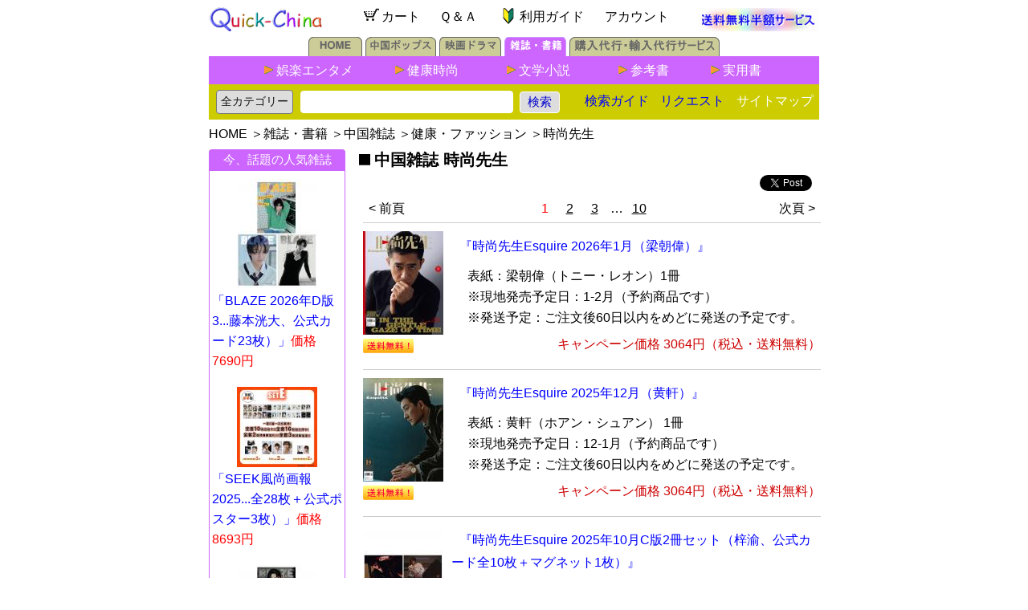

--- FILE ---
content_type: text/html; charset=UTF-8
request_url: https://quick-china.com/mag/items/fashion.html?sub=%E6%99%82%E5%B0%9A%E5%85%88%E7%94%9F&display=all
body_size: 57567
content:
<!DOCTYPE HTML PUBLIC "-//W3C//DTD HTML 4.01 Transitional//EN">
<html>
<head>
<meta http-equiv="Content-Type" content="text/html; charset=utf-8">
<meta name="viewport" content="width=device-width, initial-scale=1">
<meta name="robots" content="index,follow">
<meta name="keywords" content="中国雑誌,中国書籍,時尚先生Esquire 2026年1月（梁朝偉）,時尚先生Esquire 2025年12月（黄軒）,時尚先生Esquire 2025年10月C版2冊セット（梓渝、公式カード全10枚＋マグネット1枚）,時尚先生Esquire 2025年10月B版（梓渝、公式カード5枚）,時尚先生Esquire 2025年10月A版（梓渝、公式カード5枚）,時尚先生Esquire 2025年10月（許光漢）,時尚先生Esquire 2025年9月（呉磊）,時尚先生Esquire 2025年8月（リー・ユンルイ李昀鋭）,時尚先生Esquire Fine 2025年8月AB版2冊セット（張晩意、公式カード全8枚）,時尚先生Esquire Fine 2025年8月B版（張晩意、公式カード4枚）,時尚先生Esquire Fine 2025年8月（張晩意）,時尚先生Esquire 2025年7月C版2冊セット（于適、公式カード5枚）,時尚先生Esquire 2025年7月B版（于適、公式カード2枚）,時尚先生Esquire 2025年7月A版（于適、公式カード2枚）,時尚先生Esquire 2025年6月AB版2冊セット（鄧超）,時尚先生Esquire 2025年6月B版（鄧超）,時尚先生Esquire 2025年6月A版（鄧超）,時尚先生Esquire 2025年5月AB版2冊セット（王源）,時尚先生Esquire 2025年5月B版（王源）,時尚先生Esquire 2025年5月A版（王源）,時尚先生Esquire Fine 2025年3月（盧昱暁）,時尚先生Esquire 2025年3月C版2冊セット（趙露思、公式カード8枚）,時尚先生Esquire Fine 2025年3月（米卡）,時尚先生Esquire 2024年11月（鄧超）,時尚先生Esquire Fine 2024年11月官方C版2冊セット（Billkin馬群耀、公式カード全5枚）,時尚先生Esquire Fine 2024年11月官方B版（Billkin馬群耀、公式カード2枚）,時尚先生Esquire Fine 2024年11月官方A版（Billkin馬群耀、公式カード2枚）,時尚先生Esquire Fine 2024年11月C版2冊セット（Billkin馬群耀、特典なし）,中国直販クイックチャイナ">
<meta name="description" content="中国雑誌 時尚先生『時尚先生Esquire 2026年1月（梁朝偉）』など、中国から輸入販売します！中国雑誌・中国書籍のクイックチャイナ（輸入販売・代行サービス）！送料無料サービス中！">
<meta property="og:image" content="https://www.quick-china.com/mag/jacket/zz10217.jpg" />
<title>中国雑誌 時尚先生（クイックチャイナ）</title>
<link rel="stylesheet" type="text/css" href="/quickchina2.css">
<style type="text/css" media="all">
<!-- 
body {background-color: white}

img.mag_side_center_top {background-color:#c6f;width:162px;height:4px;margin:0;padding:0}
div.mag_side_top,topline {width:170px;margin:0;padding:0}
div.mag_topline {width:170px;margin:0;padding:0}
div.mag_pop_title {background-color:#c6f;color:#fff;font-size:15px;text-align:center;font-weight:normal;margin:0 ;padding:0 5px 3px 5px;}

p.cat_type {font-size:105%}
p.cat_type a:link {color:black;}
p.cat_type a:visited {color:black;}
p.cat_type a:hover {color:#f90} 

div.pfpb a.nav {font-size:16px;margin:2px;padding:0 5px;line-height:25px}
span.thispage {color:red;font-size:16px;margin:2px;padding:0 5px;line-height:25px}
div.jieshuo {font-size:16px;}/*background-color:#ddd;font-size:16px;margin:0px;padding:2px;line-height:25px;*/
 -->
</style>
<script type="text/javascript" language="JavaScript" src="/req.js"></script>
</head>
<body>
<div align="center">
<table width="760px" cellpadding="0" cellspacing="0" border="0">
<tr><td><table style="width:760;border-collapse: collapse">
<tr>
<td width="150px" align="left" valign="bottom">
	<a href="/"><img src="/quickchina_rev.gif" alt="クイックチャイナ" width="140px" height="30px" border="0"></a>
</td>
<td align="center" style="margin:0;padding:0;align:justfy;vertical-align:baseline">
	<a href="/MyCart.php" rel="nofollow" class="nav" style="padding:0 10px;marigin:0"><img src="/cart.gif" alt="カートの中身" style="width:27px;height:27px;vertical-align:middle;padding:0;margin:0；border:none;" />カート</a>
	<a href="/help/" class="nav" title="Q&A" style="padding:0 10px;marigin:0">Ｑ＆Ａ</a>
	<a href="/newcustomer/" class="nav" title="初めての方へのご利用ガイド" style="padding:0 12px;marigin:0"><img src="/wakaba.gif" border="0" alt="" style="width:27px;height:27px;vertical-align:middle;padding:0;margin:0" />利用ガイド</a>
	<a href="javascript:void(0)" onClick="AccountService('https://www.quick-china.com/MyAccountLogin.php')" class="nav" title="アカウントサービス" style="padding:0 10px;marigin:0">アカウント</a>
</td>
<td width="150px" align="right" valign="bottom">
	<div align="center"><a href="/postfree/" class="nav" title="送料無料サービス" ><img src="/postfree_topicon.gif" style="width:150px;height:29px;padding:0;margin:0;border:none;" alt="送料無料半額サービス" /></a></div>
</td>
</tr>
</table></td></tr>
<tr><td><!-- <meta http-equiv="Content-Type" content="text/html; charset=utf-8"> -->
<table width="100%" cellpadding="0" cellspacing="0" border="0">
<tr>
<td valign="bottom" align="center">

	<table cellpadding="0" cellspacing="0" border="0">
	<tr valign="bottom">
	<td height="30px"><a href="/" class="index" title="ホーム"><img src="/img/home_off.gif" alt="ホーム" width="67px" height="24px" border="0" /></a></td>
	<td height="30px"><img src="/img/1pixel_white.gif" width="4px" height="1px" alt="" /></td>
	<td height="30px"><a href="/music/" class="index" title="中国ポップス"><img src="/img/pops_off.gif" alt="中国ポップス" width="88px" height="24px" border="0" /></a></td>
	<td height="30px"><img src="/img/1pixel_white.gif" width="4px" height="1px" alt="" /></td>
	<td height="30px"><a href="/movie/" class="index" title="中国映画ドラマ"><img src="/img/movie_off.gif" alt="中国映画ドラマ" width="77px" height="24px" border="0" /></a></td>
	<td height="30px"><img src="/img/1pixel_white.gif" width="4px" height="1px" alt="" /></td>
	<td height="30px"><a href="/mag/" class="index" title="雑誌・書籍"><img src="/img/mag_on.gif" alt="雑誌・書籍" width="77px" height="24px" border="0" /></a></td>
	<td height="30px"><img src="/img/1pixel_white.gif" width="4px" height="1px" alt="" /></td>
	<td height="30px"><a href="/agent/" class="index" title="購入代行・輸入代行サービス"><img src="/img/agent_off.gif" alt="購入代行・輸入代行サービス" width="187px" height="24px" border="0"></a></td>
	</tr>
	</table>

</td>
</tr>
<tr>
<td valign="middle" align="center">

	<table style="width:100%;text-align:center;border-collapse: collapse;cellpadding:0;cellspacing:0" border=0>
	<tr><td style="background-color:#c6f;text-align:center;width:100%;vertical-align:bottom;height:30px">

		<table width="100%" border="0" cellspacing="0" cellpadding="0" id="TopBar">
		<tr align="center">
		<td><img src="/img/clear.gif" width="65px" height="1px" alt="" /></td>
		<td class="arrow"><img src="/img/movie_subnav_arrow.gif" width="11px" height="10px" alt="" /></td>
		<td class="guide" style="width:148px"><a href="/mag/items/entertainment.html" title="娯楽・エンタメ">娯楽エンタメ</a></td>
		<td class="arrow"><img src="/img/movie_subnav_arrow.gif" width="11px" height="10px" alt="" /></td>
		<td class="guide" style="width:123px"><a href="/mag/items/fashion.html" title="健康・ファッション">健康時尚</a></td>
		<td class="arrow"><img src="/img/movie_subnav_arrow.gif" width="11px" height="10px" alt="" /></td>
		<td class="guide" style="width:123px"><a href="/mag/items/novel.html" title="文学・原作本・小説・エッセイ集">文学小説</a></td>
		<td class="arrow"><img src="/img/movie_subnav_arrow.gif" width="11px" height="10px" alt="" /></td>
		<td class="guide" style="width:98px"><a href="/mag/items/chinese.html" title="語学・参考書">参考書</a></td>
		<td class="arrow"><img src="/img/movie_subnav_arrow.gif" width="11px" height="10px" alt="" /></td>
		<td class="guide" style="width:65px"><a href="/mag/items/hobby.html" title="趣味・実用書">実用書</a></td>
		<td><img src="/img/clear.gif" width="55px" height="1px" alt="" /></td>
		</tr>
		</table>

	</td></tr>
	<tr><td bgcolor="#cc66ff" align="center"><img src="/img/clear.gif" width="100%" height="3px" alt="" /></tr>
	<tr><td style="padding:0;margin:0;background-color:#cc0">
	
		<form method="POST" action="/search/" class="s">
		<table style="width:100%;padding:0;margin:0;cellspacing:0;cellpadding:0;" border=0>
		<tbody class="index">
		<tr style="height:35px">
		<td style="width:110px;padding:5px 0px 0px 0px;text-align:center">
			<!--<span style="font-size:14px;">商品検索</span>-->
			<select name="category" style="font-size:14px;height:30px;color:#111;background-color:#DDD;border-radius:4px;-webkit-appearance: none;-moz-appearance: none; appearance: none;padding:5px;margin:0px;">
				<option selected value="all">全カテゴリー</option>
				<option value="person">アーティスト</option>
				<option value="music">音楽ポップス</option>
				<option value="vcd">映画ドラマ</option>
				<option value="mag">雑誌・書籍</option>
			</select></td>
		<td style="padding:5px 0px 0px 0px;">
			<input type="text" name="keyword" style="maxlength:35;width:265px;font-size:14px;-webkit-appearance: none;-moz-appearance: none; appearance: none;padding:5px;margin:0px;border-radius:4px;border:1px solid white;"/>&nbsp;&nbsp;<input type="submit" name="search" value="検索" style="font-size:15px;color:mediumblue;border-radius:4px;border:1px solid white;background-color:#DDD;width:50px;height:27px;-webkit-appearance: none;-moz-appearance: none; appearance: none;padding:0;margin:0">
			</td>
		<td style="width:90px;text-align:center;padding:5px 0px 0px 0px;">
			<a href="/howtosearch/" >検索ガイド</a>&nbsp;
			</td>
		<td style="width:90px;text-align:center;padding:5px 0px 0px 0px;">
			<a href="javascript:void(0)" onClick="window.open('/request.php', 'Request', 'toolbar=no,location=no,directories=no,status=no,menubar=no,scrollbars=no,width=500px,height=250px')">リクエスト</a></td>
		<td style="text-align:right;padding:5px 0px 0px 0px;"><a href="/sitemaps/"  title="サイトマップ"><span style="color:white">サイトマップ</span></a></td>
		</tr>
		</tbody>
		</table>
		</form>

	</td></tr>
	</table>

</td></tr>
</table></td></tr>
<tr><td id="topnav"><div style="padding:8px 0;margin:0;font-size:16px"><a href="/" class="index">HOME</a> ＞<a href="/mag/" class="index">雑誌・書籍</a> ＞<a href="/mag/items/all.html?pt=mag" class="index">中国雑誌</a> ＞<a href="/mag/items/fashion.html" class="index">健康・ファッション</a> ＞<a href="/mag/items/fashion.html?sub=時尚先生" class="index">時尚先生</a></div></td></tr>
<tr>
<td>
<div class="ContentsLeft2" style="float:left;text-align:left;width:173px;margin:0px;padding:0px;">
<div class="mag_side_top">
<div class="mag_topline"><img src="/img/mag_left_corner.gif" width="4px" height="4px" alt=""><img src="/img/clear.gif" width="162px" height="4px" alt="" class="mag_side_center_top"><img src="/img/mag_right_corner.gif" width="4px" height="4px" alt=""></div>
<div class="mag_pop_title">今、話題の人気雑誌</div>
<div class="mag_contents">
<dl><div class="pop_album">
<div class="mu_jacket" >
<a href="/mag/detail/zz10242.html" >
<img src=/mag/thumb/m/zz10242m.jpg width="100px" alt="『BLAZE 2026年D版3冊セット（藤本洸大、公式カード23枚）』" border="0"> <br><div style="text-align:left;padding:0 3px">「BLAZE 2026年D版3...藤本洸大、公式カード23枚）」<span class="discount">価格 7690円</span></div></a>
</div>
</div>
<div class="pop_album">
<div class="mu_jacket" >
<a href="/mag/detail/zz09926.html" >
<img src=/mag/thumb/m/zz09926m.jpg width="100px" alt="『SEEK風尚画報 2025年11月E版頂配豪華3冊セット（簡秀吉、公式カード全28枚＋公式ポスター3枚）』" border="0"> <br><div style="text-align:left;padding:0 3px">「SEEK風尚画報 2025...全28枚＋公式ポスター3枚）」<span class="discount">価格 8693円</span></div></a>
</div>
</div>
<div class="pop_album">
<div class="mu_jacket" >
<a href="/mag/detail/zz10144.html" >
<img src=/mag/thumb/m/zz10144m.jpg width="100px" alt="『BLAZE 2025年12月D版3冊セット（豊田裕大、公式カード23枚）』" border="0"> <br><div style="text-align:left;padding:0 3px">「BLAZE 2025年12月D...豊田裕大、公式カード23枚）」<span class="discount">価格 7857円</span></div></a>
</div>
</div>
<div class="pop_album">
<div class="mu_jacket" >
<a href="/mag/detail/zz10241.html" >
<img src=/mag/thumb/m/zz10241m.jpg width="100px" alt="『BLAZE 2026年C版（藤本洸大、公式カード6枚）』" border="0"> <br><div style="text-align:left;padding:0 3px">「BLAZE 2026年C版（...（藤本洸大、公式カード6枚）」<span class="discount">価格 3900円</span></div></a>
</div>
</div>
<div class="pop_album">
<div class="mu_jacket" >
<a href="/mag/detail/zz10240.html" >
<img src=/mag/thumb/m/zz10240m.jpg width="100px" alt="『BLAZE 2026年B版（藤本洸大、公式カード6枚）』" border="0"> <br><div style="text-align:left;padding:0 3px">「BLAZE 2026年B版（...（藤本洸大、公式カード6枚）」<span class="discount">価格 3900円</span></div></a>
</div>
</div>
<div class="pop_album">
<div class="mu_jacket" >
<a href="/mag/detail/zz09924.html" >
<img src=/mag/thumb/m/zz09924m.jpg width="100px" alt="『SEEK風尚画報 2025年11月C版（簡秀吉、公式カード4枚）』" border="0"> <br><div style="text-align:left;padding:0 3px">「SEEK風尚画報 2025...版（簡秀吉、公式カード4枚）」<span class="discount">価格 3399円</span></div></a>
</div>
</div>
</dl>
<p style="text-align:right;padding-right:5px"><a href="/mag/items/popular.html" style="color:blue">&gt;&gt;人気雑誌を見る</a></p>

</div>
</div>
<br>
<!-- <meta http-equiv="Content-Type" content="text/html; charset=utf-8"> -->
<div class="mag_side_top">
<div class="mag_topline"><img src="/img/mag_left_corner.gif" width="4px" height="4px" alt=""><img src="/img/clear.gif" width="162px" height="4px" alt="" class="mag_side_center_top"><img src="/img/mag_right_corner.gif" width="4px" height="4px" alt=""></div>
<div class="mag_pop_title">雑誌・書籍</div>
<div class="mag_contents">
<dl>
<dt><a href="/mag/items/all.html?pt=mag"> = 中国雑誌 = </a></dt><dd><a href="/mag/items/all.html?pt=mag&amp;skey=%E6%97%A5%E6%9C%AC%E4%BA%BA" style="text-decoration:underline;background-color:#ffb;border-radius:5px;padding-left:5px">日本人<span style="font-size:0.8em">（表紙・記事）</span></a></dd>
<dd><a href="/mag/items/entertainment.html" style="text-decoration:underline">娯楽・エンタメ</a></dd>
<dd>　<a href="/mag/items/entertainment.html?sub=%E5%8D%9A%E5%AE%A2%E5%A4%A9%E4%B8%8B" style="padding:0;margin:0">博客天下</a></dd><dd>　<a href="/mag/items/entertainment.html?sub=OK%E7%B2%BE%E5%BD%A9" style="padding:0;margin:0">OK精彩</a></dd><dd>　<a href="/mag/items/entertainment.html?sub=%E5%A4%A7%E8%A1%86%E9%9B%BB%E5%BD%B1" style="padding:0;margin:0">大衆電影</a></dd><dd>　<a href="/mag/items/entertainment.html?sub=%E9%9B%BB%E5%BD%B1%E8%8A%B8%E8%A1%93" style="padding:0;margin:0">電影芸術</a></dd><dd>　<a href="/mag/items/entertainment.html?sub=SEEK%E9%A2%A8%E5%B0%9A%E7%94%BB%E5%A0%B1" style="padding:0;margin:0">SEEK風尚画報</a></dd><dd>　<a href="/mag/items/entertainment.html?sub=STARRY%E6%98%9F%E5%85%89%E7%94%BB%E5%A0%B1" style="padding:0;margin:0">STARRY星光画報</a></dd><dd>　<a href="/mag/items/entertainment.html?sub=%E6%B8%B8%E5%9B%B3U" style="padding:0;margin:0">游図U</a></dd><dd>　<a href="/mag/items/entertainment.html?sub=STARBOX" style="padding:0;margin:0">STARBOX</a></dd><dd>　<a href="/mag/items/entertainment.html?sub=%E5%91%A8%E6%9C%AB%E7%94%BB%E5%A0%B1" style="padding:0;margin:0">周末画報</a></dd><dd>　<a href="/mag/items/entertainment.html?sub=%E5%8C%97%E4%BA%AC%E9%9D%92%E5%B9%B4%E5%91%A8%E5%88%8A" style="padding:0;margin:0">北京青年周刊</a></dd><dd>　<a href="/mag/items/entertainment.html?sub=%E4%B8%8A%E6%B5%B7%E9%9B%BB%E8%A6%96" style="padding:0;margin:0">上海電視</a></dd><dd>　<a href="/mag/items/entertainment.html?sub=%E6%82%A6%E6%B8%B8%E4%B8%AD%E5%9B%BD" style="padding:0;margin:0">悦游中国</a></dd><dd>　<a href="/mag/items/entertainment.html?sub=%E5%8D%97%E9%83%BD%E5%A8%AF%E6%A5%BD%E5%91%A8%E5%88%8A" style="padding:0;margin:0">南都娯楽周刊</a></dd><dd>　<a href="/mag/items/entertainment.html?sub=%E3%81%9D%E3%81%AE%E4%BB%96" style="padding:0;margin:0">その他</a></dd></p><dd><a href="/mag/items/fashion.html" style="text-decoration:underline">健康・ファッション</a></dd>
<dd>　<a href="/mag/items/fashion.html?sub=%E6%99%82%E5%B0%9A%E8%8A%AD%E8%8E%8E" style="padding:0;margin:0">時尚芭莎</a></dd><dd>　<a href="/mag/items/fashion.html?sub=%E6%99%82%E8%A3%85%E7%94%B7%E5%A3%AB" style="padding:0;margin:0">時装男士</a></dd><dd>　<a href="/mag/items/fashion.html?sub=%E6%99%82%E8%A3%85%E5%A5%B3%E5%A3%AB" style="padding:0;margin:0">時装女士</a></dd><dd>　<a href="/mag/items/fashion.html?sub=%E6%99%82%E5%B0%9ACOSMO" style="padding:0;margin:0">時尚COSMO</a></dd><dd>　<a href="/mag/items/fashion.html?sub=%E6%99%82%E5%B0%9A%E5%85%88%E7%94%9F" style="padding:0;margin:0">時尚先生</a></dd><dd>　<a href="/mag/items/fashion.html?sub=%E8%B2%BB%E5%8A%A0%E7%BE%85" style="padding:0;margin:0">費加羅</a></dd><dd>　<a href="/mag/items/fashion.html?sub=So+Cool" style="padding:0;margin:0">So Cool</a></dd><dd>　<a href="/mag/items/fashion.html?sub=%E9%A2%A8%E5%BA%A6MENS" style="padding:0;margin:0">風度MENS</a></dd><dd>　<a href="/mag/items/fashion.html?sub=RETRO%E9%A2%A8%E5%B0%9A" style="padding:0;margin:0">RETRO風尚</a></dd><dd>　<a href="/mag/items/fashion.html?sub=%E5%BE%97%E4%BB%A4DELIN" style="padding:0;margin:0">得令DELIN</a></dd><dd>　<a href="/mag/items/fashion.html?sub=SPOTLiGHT%E8%81%9A%E5%85%89" style="padding:0;margin:0">SPOTLiGHT聚光</a></dd><dd>　<a href="/mag/items/fashion.html?sub=WINK%E9%9B%91%E8%AA%8C" style="padding:0;margin:0">WINK雑誌</a></dd><dd>　<a href="/mag/items/fashion.html?sub=XBlush+VIOLET" style="padding:0;margin:0">XBlush VIOLET</a></dd><dd>　<a href="/mag/items/fashion.html?sub=GLEAM%E5%85%89%E5%B6%BC" style="padding:0;margin:0">GLEAM光嶼</a></dd><dd>　<a href="/mag/items/fashion.html?sub=F%E9%A2%A8%E5%B0%9A%E8%AA%8C" style="padding:0;margin:0">F風尚誌</a></dd><dd>　<a href="/mag/items/fashion.html?sub=%E6%96%B0%E8%A6%96%E7%B7%9A" style="padding:0;margin:0">新視線</a></dd><dd>　<a href="/mag/items/fashion.html?sub=T%E9%8C%A6%E7%B9%8D" style="padding:0;margin:0">T錦繍</a></dd><dd>　<a href="/mag/items/fashion.html?sub=%E7%94%B7%E4%BA%BA%E9%A2%A8%E5%B0%9ALEON" style="padding:0;margin:0">男人風尚LEON</a></dd><dd>　<a href="/mag/items/fashion.html?sub=%E7%B4%85%E7%A7%80GRAZIA" style="padding:0;margin:0">紅秀GRAZIA</a></dd><dd>　<a href="/mag/items/fashion.html?sub=%E5%B0%8F%E8%B3%87CHIC" style="padding:0;margin:0">小資CHIC</a></dd><dd>　<a href="/mag/items/fashion.html?sub=%E6%99%BA%E6%97%8FGQ" style="padding:0;margin:0">智族GQ</a></dd><dd>　<a href="/mag/items/fashion.html?sub=%E7%9D%BF%E5%A3%ABELLEMEN" style="padding:0;margin:0">睿士ELLEMEN</a></dd><dd>　<a href="/mag/items/fashion.html?sub=NYLON%E5%B0%BC%E9%BE%8D" style="padding:0;margin:0">NYLON尼龍</a></dd><dd>　<a href="/mag/items/fashion.html?sub=%E5%98%89%E4%BA%BA" style="padding:0;margin:0">嘉人</a></dd><dd>　<a href="/mag/items/fashion.html?sub=%E7%B2%BE%E5%93%81%E8%B3%BC%E7%89%A9" style="padding:0;margin:0">精品購物</a></dd><dd>　<a href="/mag/items/fashion.html?sub=ELLE%E4%B8%96%E7%95%8C" style="padding:0;margin:0">ELLE世界</a></dd><dd>　<a href="/mag/items/fashion.html?sub=%E7%91%9E%E9%BA%97" style="padding:0;margin:0">瑞麗</a></dd><dd>　<a href="/mag/items/fashion.html?sub=VOGUE%E6%9C%8D%E9%A3%BE" style="padding:0;margin:0">VOGUE服飾</a></dd><dd>　<a href="/mag/items/fashion.html?sub=%E5%84%AA%E5%AE%B6%E7%94%BB%E5%A0%B1" style="padding:0;margin:0">優家画報</a></dd><dd>　<a href="/mag/items/fashion.html?sub=%E6%99%82%E5%B0%9A%E5%81%A5%E5%BA%B7" style="padding:0;margin:0">時尚健康</a></dd><dd>　<a href="/mag/items/fashion.html?sub=ViVi%E6%98%95%E8%96%87" style="padding:0;margin:0">ViVi昕薇</a></dd><dd>　<a href="/mag/items/fashion.html?sub=%E3%81%9D%E3%81%AE%E4%BB%96" style="padding:0;margin:0">その他</a></dd></p><dd><a href="/mag/items/taiwan.html" style="text-decoration:underline">台湾雑誌（繁体字）</a></dd>
<dd>　<a href="/mag/items/taiwan.html?sub=%E6%B5%81%E8%A1%8C%E6%99%82%E5%B0%9A" style="padding:0;margin:0">流行時尚</a></dd><dd>　<a href="/mag/items/taiwan.html?sub=%E7%94%B7%E6%80%A7%E9%A2%A8%E5%B0%9A" style="padding:0;margin:0">男性風尚</a></dd><dd>　<a href="/mag/items/taiwan.html?sub=%E5%BD%B1%E8%A6%96%E5%81%B6%E5%83%8F" style="padding:0;margin:0">影視偶像</a></dd><dd>　<a href="/mag/items/taiwan.html?sub=%E3%81%9D%E3%81%AE%E4%BB%96" style="padding:0;margin:0">その他</a></dd></p><dt><a href="/music/album/photo.html"> = 写真集 = </a></dt><dt><a href="/mag/items/all.html?pt=books"> = 中国書籍 = </a></dt><dd>　<a href="/mag/items/all.html?pt=books&skey=明星娯楽">明星娯楽</a></dd><dd>　<a href="/mag/items/all.html?pt=books&skey=影視漫画">影視漫画</a></dd><dd><a href="/mag/items/novel.html" style="text-decoration:underline">文学・小説</a></dd>
<dd>　<a href="/mag/items/novel.html?sub=%E5%8E%9F%E4%BD%9C%E6%9C%AC" style="padding:0;margin:0">原作本</a></dd><dd>　<a href="/mag/items/novel.html?sub=%E5%B0%8F%E8%AA%AC" style="padding:0;margin:0">小説</a></dd><dd>　<a href="/mag/items/novel.html?sub=%E3%82%A8%E3%83%83%E3%82%BB%E3%82%A4" style="padding:0;margin:0">エッセイ</a></dd><dd>　<a href="/mag/items/novel.html?sub=%E5%8F%A4%E5%85%B8%E5%90%8D%E4%BD%9C" style="padding:0;margin:0">古典名作</a></dd><dd>　<a href="/mag/items/novel.html?sub=%E3%81%9D%E3%81%AE%E4%BB%96" style="padding:0;margin:0">その他</a></dd><dd><a href="/mag/items/chinese.html" style="text-decoration:underline">語学・参考書</a></dd>
<dd>　<a href="/mag/items/chinese.html?sub=HSK%E3%82%B7%E3%83%AA%E3%83%BC%E3%82%BA" style="padding:0;margin:0">HSKシリーズ</a></dd><dd>　<a href="/mag/items/chinese.html?sub=%E6%97%A5%E5%B8%B8%E4%BC%9A%E8%A9%B1" style="padding:0;margin:0">日常会話</a></dd><dd>　<a href="/mag/items/chinese.html?sub=%E3%83%93%E3%82%B8%E3%83%8D%E3%82%B9%E4%BC%9A%E8%A9%B1" style="padding:0;margin:0">ビジネス会話</a></dd><dd>　<a href="/mag/items/chinese.html?sub=%E8%BE%9E%E5%85%B8%E3%83%BB%E8%BE%9E%E6%9B%B8" style="padding:0;margin:0">辞典・辞書</a></dd><dd>　<a href="/mag/items/chinese.html?sub=%E5%9C%B0%E6%96%B9%E6%96%B9%E8%A8%80" style="padding:0;margin:0">地方方言</a></dd><dd>　<a href="/mag/items/chinese.html?sub=%E3%81%9D%E3%81%AE%E4%BB%96" style="padding:0;margin:0">その他</a></dd><dd><a href="/mag/items/hobby.html" style="text-decoration:underline">趣味・実用</a></dd>
<dd>　<a href="/mag/items/hobby.html?sub=%E5%8F%A4%E5%85%B8%E6%A5%BD%E5%99%A8" style="padding:0;margin:0">古典楽器</a></dd><dd>　<a href="/mag/items/hobby.html?sub=%E5%9C%B0%E7%90%86%E3%83%BB%E8%A6%B3%E5%85%89" style="padding:0;margin:0">地理・観光</a></dd><dd>　<a href="/mag/items/hobby.html?sub=%E6%96%99%E7%90%86%E3%83%BB%E3%83%AC%E3%82%B7%E3%83%94" style="padding:0;margin:0">料理・レシピ</a></dd><dd>　<a href="/mag/items/hobby.html?sub=%E6%AD%A6%E8%A1%93%E3%83%BB%E3%82%B9%E3%83%9C%E3%83%BC%E3%83%84" style="padding:0;margin:0">武術・スボーツ</a></dd><dd>　<a href="/mag/items/hobby.html?sub=%E8%B6%A3%E5%91%B3%E3%83%BB%E5%A8%AF%E6%A5%BD" style="padding:0;margin:0">趣味・娯楽</a></dd><dd>　<a href="/mag/items/hobby.html?sub=%E7%99%BE%E7%A7%91" style="padding:0;margin:0">百科</a></dd><dd>　<a href="/mag/items/hobby.html?sub=%E3%81%9D%E3%81%AE%E4%BB%96" style="padding:0;margin:0">その他</a></dd><dd><a href="/mag/items/comic.html" style="text-decoration:underline">漫画・絵本</a></dd>
<dd>　<a href="/mag/items/comic.html?sub=%E3%83%9E%E3%83%B3%E3%82%AC" style="padding:0;margin:0">マンガ</a></dd><dd>　<a href="/mag/items/comic.html?sub=%E7%B5%B5%E6%9C%AC" style="padding:0;margin:0">絵本</a></dd><dd>　<a href="/mag/items/comic.html?sub=%E5%85%90%E7%AB%A5%E6%9B%B8" style="padding:0;margin:0">児童書</a></dd><dd>　<a href="/mag/items/comic.html?sub=%E3%81%9D%E3%81%AE%E4%BB%96" style="padding:0;margin:0">その他</a></dd><dd><a href="/mag/items/person.html" style="text-decoration:underline">人文・歴史</a></dd>
<dd>　<a href="/mag/items/person.html?sub=%E8%87%AA%E4%BC%9D%E3%83%BB%E4%BC%9D%E8%A8%98" style="padding:0;margin:0">自伝・伝記</a></dd><dd>　<a href="/mag/items/person.html?sub=%E6%96%87%E5%8C%96%E9%81%BA%E7%94%A3" style="padding:0;margin:0">文化遺産</a></dd><dd>　<a href="/mag/items/person.html?sub=%E6%96%87%E5%8C%96%E9%A2%A8%E7%BF%92" style="padding:0;margin:0">文化風習</a></dd><dd>　<a href="/mag/items/person.html?sub=%E6%AD%B4%E5%8F%B2" style="padding:0;margin:0">歴史</a></dd><dd>　<a href="/mag/items/person.html?sub=%E3%81%9D%E3%81%AE%E4%BB%96" style="padding:0;margin:0">その他</a></dd><dd><a href="/mag/items/medical.html" style="text-decoration:underline">中医学・漢方</a></dd>
<dd>　<a href="/mag/items/medical.html?sub=%E4%B8%AD%E5%9B%BD%E5%8C%BB%E5%AD%A6" style="padding:0;margin:0">中国医学</a></dd><dd>　<a href="/mag/items/medical.html?sub=%E6%BC%A2%E6%96%B9%E3%83%BB%E7%94%9F%E8%96%AC" style="padding:0;margin:0">漢方・生薬</a></dd><dd>　<a href="/mag/items/medical.html?sub=%E3%81%9D%E3%81%AE%E4%BB%96" style="padding:0;margin:0">その他</a></dd><dd><a href="/mag/items/translate.html" style="text-decoration:underline">翻訳本</a></dd>
<dd>　<a href="/mag/items/translate.html?sub=%E6%97%A5%E6%9C%AC%E4%BA%BA%E4%BD%9C%E5%AE%B6" style="padding:0;margin:0">日本人作家</a></dd></dl>
</div>
</div>
<br><!-- <meta http-equiv="Content-Type" content="text/html; charset=utf-8"> -->
<div class="mu_side_top">
<div class="mu_topline"><img src="/img/music_left_corner.gif" width="4" height="4" alt=""><img src="/img/clear.gif" width="162" height="4" alt="" class="mu_side_center_top"><img src="/img/music_right_corner.gif" width="4" height="4" alt=""></div>
<div class="mu_pop_title">最新注目アーティスト</div>

<div class="mu_contents">
<p style="padding:4px;margin:0;font-size:16px;color:blue">※中国の最新ヒットチャートと当店人気を総合した今注目のアーティストです。毎日更新しています。</p>
<dl> <dt> = 中国大陸 = </dt>
<dd><a href="/music/album/janechang.html">張靚穎<br>（ジェーン・チャン）</a></dd>
<dd><a href="/music/album/tiaray.html">袁娅維／Tia Ray<br>（ユエン・ヤーウェイ）</a></dd>
<dd><a href="/music/album/zhangbichen.html">張碧晨<br>（チャン・ビーチェン）</a></dd>
<dd><a href="/music/album/huangqishan.html">小霞／黄綺珊<br>（シャオ・シャー／ソフィア・ホァン）</a></dd>
<dd><a href="/music/album/maobuyi.html">毛不易<br>（マオ・ブーイー）</a></dd>
<dd><a href="/music/album/michelleli.html">李霄雲<br>（ミシェル・リー）</a></dd>
<dd><a href="/music/album/liuyuxin.html">劉雨昕<br>（リョウ・ユーシン）</a></dd>
<dd><a href="/music/album/zhangyixing.html">張芸興<br>（チャン・イーシン）</a></dd>
 <dt> = 香港台湾 = </dt>
<dd><a href="/music/album/jerryyan.html">言承旭<br>（ジェリー・イェン）</a></dd>
<dd><a href="/music/album/vannesswu.html">呉建豪<br>（ヴァネス・ウー）</a></dd>
<dd><a href="/music/album/vicchou.html">周渝民<br>（ヴィック・チョウ）</a></dd>
<dd><a href="/music/album/jaychou.html">周杰倫<br>（ジェイ・チョウ）</a></dd>
<dd><a href="/music/album/zhouhui.html">周蕙<br>（チョウ・ホイ）</a></dd>
<dd><a href="/music/album/angelachang.html">張韶涵<br>（アンジェラ・チャン）</a></dd>
<dd><a href="/music/album/kenjiwu.html">呉克群<br>（ケンジ・ウー）</a></dd>
<dd><a href="/music/album/reneliu.html">劉若英<br>（レネ・リュウ）</a></dd>
 <dt> = その他中華圏 = </dt>
<dd><a href="/music/album/kellyyu.html">于文文<br>（ケリー・ユー）</a></dd>
 <dt> = グループ = </dt>
<dd><a href="/music/album/tfboys.html">TF BOYS<br>（ティー・エフ・ボーイズ）</a></dd>
<dd><a href="/music/album/Teens_In_Times.html">TNT時代少年団 (シーダイシャオニェントゥアン)</a></dd>
<dd><a href="/music/album/into1.html">INTO1<br>（イントゥーワン）</a></dd>
<dd><a href="/music/album/TPE48.html">AKB48 Team TP<br>（エーケービーフォーティーエイト チームティーピー）</a></dd>
</dl>
<p style="text-align:right;padding-top:20px"><a href="/music/artist/">&gt;&gt;アーティスト一覧</a></p>
</div>

</div>
<br>
</div>
<div class="ContentsRight2" style="float:right;text-align:left;width:583px;margin:0px;padding:0px;">
<h1 class="mag"><img src="/black_rectangle.gif" width="19px" height="14px" border="0" />中国雑誌 時尚先生</h1>
<div style="text-align:right;margin:0;padding:0;">
<!-- background-color:#cfc -->
<a class="twitter-share-button"
  href="https://twitter.com/intent/tweet">
Tweet</a>&nbsp;

</div>
<div class="pfpb">
<div class="pb"><a href="/mag/items/fashion.html?sub=時尚先生&display=all" class="nav">&lt;&nbsp;前頁</a></div>
<div class="pf"><a href="/mag/items/fashion.html?sub=時尚先生&display=all&amp;dp=2" class="nav">次頁&nbsp;&gt;</a></div>
&nbsp;<a href="/mag/items/fashion.html?sub=時尚先生&display=all" class="nav"><span style="color:red">1</span></a>&nbsp;&nbsp;<a href="/mag/items/fashion.html?sub=時尚先生&display=all&amp;dp=2" class="nav"><u>2</u></a>&nbsp;&nbsp;<a href="/mag/items/fashion.html?sub=時尚先生&display=all&amp;dp=3" class="nav"><u>3</u></a>&nbsp; … <a href="/mag/items/fashion.html?sub=時尚先生&display=all&amp;dp=10" class="nav"><u>10</u></a><div class="clearer"></div>
</div>
<div class="album">
<div class="photo"><a href="/mag/detail/zz10217.html"><img src="/mag/thumb/m/zz10217m.jpg" border="0" alt="zz10217 zz10217" ></a><p style="padding:5 0;margin:0"><img src="/postfree_items.gif" alt="送料無料" style="vertical-align:middle" /></p></div>
<div class="data">
<h3 class="music"><a href="/mag/detail/zz10217.html">『時尚先生Esquire 2026年1月（梁朝偉）』</a></h3><div class="jieshuo" style="font-size:16px;line-height:26px">表紙：梁朝偉（トニー・レオン）1冊<br />
※現地発売予定日：1-2月（予約商品です）<br />
※発送予定：ご注文後60日以内をめどに発送の予定です。</div>
<p class="price">　<span style="color:#c00">キャンペーン価格  3064円<span style="font-weight:normal">（税込・送料無料）</span></span></p>
</div>
<div class="clearer"></div>
</div>
<div class="album">
<div class="photo"><a href="/mag/detail/zz10156.html"><img src="/mag/thumb/m/zz10156m.jpg" border="0" alt="zz10156 zz10156" ></a><p style="padding:5 0;margin:0"><img src="/postfree_items.gif" alt="送料無料" style="vertical-align:middle" /></p></div>
<div class="data">
<h3 class="music"><a href="/mag/detail/zz10156.html">『時尚先生Esquire 2025年12月（黄軒）』</a></h3><div class="jieshuo" style="font-size:16px;line-height:26px">表紙：黄軒（ホアン・シュアン） 1冊<br />
※現地発売予定日：12-1月（予約商品です）<br />
※発送予定：ご注文後60日以内をめどに発送の予定です。</div>
<p class="price">　<span style="color:#c00">キャンペーン価格  3064円<span style="font-weight:normal">（税込・送料無料）</span></span></p>
</div>
<div class="clearer"></div>
</div>
<div class="album">
<div class="photo"><a href="/mag/detail/zz09803.html"><img src="/mag/thumb/m/zz09803m.jpg" border="0" alt="zz09803 zz09803" ></a></div>
<div class="data">
<h3 class="music"><a href="/mag/detail/zz09803.html">『時尚先生Esquire 2025年10月C版2冊セット（梓渝、公式カード全10枚＋マグネット1枚）』</a></h3><div class="jieshuo" style="font-size:16px;line-height:26px">こちらはC版2冊セット（雑誌2冊＋公式カード全10枚＋マグネット1枚）です。<br />
A版表紙：梓渝（ズー・ユー）1冊<br />
B版表紙：梓渝（ズー・ユ...</div>
<p class="price">　<span style="color:#c00">キャンペーン価格  5554円<span style="font-weight:normal">（税込・送料別）</span></span></p>
</div>
<div class="clearer"></div>
</div>
<div class="album">
<div class="photo"><a href="/mag/detail/zz09802.html"><img src="/mag/thumb/m/zz09802m.jpg" border="0" alt="zz09802 zz09802" ></a><p style="padding:5 0;margin:0"><img src="/postfree_items.gif" alt="送料無料" style="vertical-align:middle" /></p></div>
<div class="data">
<h3 class="music"><a href="/mag/detail/zz09802.html">『時尚先生Esquire 2025年10月B版（梓渝、公式カード5枚）』</a></h3><div class="jieshuo" style="font-size:16px;line-height:26px">こちらはB版の雑誌セット（雑誌1冊＋公式カード5枚）です。<br />
B版表紙：梓渝（ズー・ユー）1冊<br />
公式特典：B版主題フォトカード2枚＋B版...</div>
<p class="price">　<span style="color:#c00">キャンペーン価格  3733円<span style="font-weight:normal">（税込・送料無料）</span></span></p>
</div>
<div class="clearer"></div>
</div>
<div class="album">
<div class="photo"><a href="/mag/detail/zz09801.html"><img src="/mag/thumb/m/zz09801m.jpg" border="0" alt="zz09801 zz09801" ></a><p style="padding:5 0;margin:0"><img src="/postfree_items.gif" alt="送料無料" style="vertical-align:middle" /></p></div>
<div class="data">
<h3 class="music"><a href="/mag/detail/zz09801.html">『時尚先生Esquire 2025年10月A版（梓渝、公式カード5枚）』</a></h3><div class="jieshuo" style="font-size:16px;line-height:26px">こちらはA版の雑誌セット（雑誌1冊＋公式カード5枚）です。<br />
A版表紙：梓渝（ズー・ユー）1冊<br />
公式特典：A版主題フォトカード2枚＋A版...</div>
<p class="price">　<span style="color:#c00">キャンペーン価格  3733円<span style="font-weight:normal">（税込・送料無料）</span></span></p>
</div>
<div class="clearer"></div>
</div>
<div class="album">
<div class="photo"><a href="/mag/detail/zz09776.html"><img src="/mag/thumb/m/zz09776m.jpg" border="0" alt="zz09776 zz09776" ></a><p style="padding:5 0;margin:0"><img src="/postfree_items.gif" alt="送料無料" style="vertical-align:middle" /></p></div>
<div class="data">
<h3 class="music"><a href="/mag/detail/zz09776.html">『時尚先生Esquire 2025年10月（許光漢）』</a></h3><div class="jieshuo" style="font-size:16px;line-height:26px">表紙：許光漢（グレッグ・ハン）1冊<br />
※現地発売予定日：10-11月（予約商品です）<br />
※発送予定：ご注文後45日以内をめどに発送の予定です。</div>
<p class="price">　<span style="color:#c00">キャンペーン価格  3064円<span style="font-weight:normal">（税込・送料無料）</span></span></p>
</div>
<div class="clearer"></div>
</div>
<div class="album">
<div class="photo"><a href="/mag/detail/zz09623.html"><img src="/mag/thumb/m/zz09623m.jpg" border="0" alt="zz09623 zz09623" ></a><p style="padding:5 0;margin:0"><img src="/postfree_items.gif" alt="送料無料" style="vertical-align:middle" /></p></div>
<div class="data">
<h3 class="music"><a href="/mag/detail/zz09623.html">『時尚先生Esquire 2025年9月（呉磊）』</a></h3><div class="jieshuo" style="font-size:16px;line-height:26px">表紙：呉磊（ウー・レイ／LEO）1冊</div>
<p class="price">　<span style="color:#c00">キャンペーン価格  2897円<span style="font-weight:normal">（税込・送料無料）</span></span></p>
</div>
<div class="clearer"></div>
</div>
<div class="album">
<div class="photo"><a href="/mag/detail/zz09464.html"><img src="/mag/thumb/m/zz09464m.jpg" border="0" alt="zz09464 zz09464" ></a><p style="padding:5 0;margin:0"><img src="/postfree_items.gif" alt="送料無料" style="vertical-align:middle" /></p></div>
<div class="data">
<h3 class="music"><a href="/mag/detail/zz09464.html">『時尚先生Esquire 2025年8月（リー・ユンルイ李昀鋭）』</a></h3><div class="jieshuo" style="font-size:16px;line-height:26px">表紙：リー・ユンルイ（李昀鋭）<br />
※現地発売予定日：8月（予約商品です）<br />
※発送予定：ご注文後30日以内をめどに発送の予定です。</div>
<p class="price">　<span style="color:#c00">キャンペーン価格  3064円<span style="font-weight:normal">（税込・送料無料）</span></span></p>
</div>
<div class="clearer"></div>
</div>
<div class="album">
<div class="photo"><a href="/mag/detail/zz09439.html"><img src="/mag/thumb/m/zz09439m.jpg" border="0" alt="zz09439 zz09439" ></a><p style="padding:5 0;margin:0"><img src="/postfree_items.gif" alt="送料無料" style="vertical-align:middle" /></p></div>
<div class="data">
<h3 class="music"><a href="/mag/detail/zz09439.html">『時尚先生Esquire Fine 2025年8月AB版2冊セット（張晩意、公式カード全8枚）』</a></h3><div class="jieshuo" style="font-size:16px;line-height:26px">こちらはAB版2冊セット（雑誌2冊＋公式カード全8枚）です。<br />
A版表紙：張晩意（チャン・ワンイー／ジャン・ワンイー）1冊<br />
B版表紙：張...</div>
<p class="price">　<span style="color:#c00">キャンペーン価格  6538円<span style="font-weight:normal">（税込・送料無料）</span></span></p>
</div>
<div class="clearer"></div>
</div>
<div class="album">
<div class="photo"><a href="/mag/detail/zz09438.html"><img src="/mag/thumb/m/zz09438m.jpg" border="0" alt="zz09438 zz09438" ></a><p style="padding:5 0;margin:0"><img src="/postfree_items.gif" alt="送料無料" style="vertical-align:middle" /></p></div>
<div class="data">
<h3 class="music"><a href="/mag/detail/zz09438.html">『時尚先生Esquire Fine 2025年8月B版（張晩意、公式カード4枚）』</a></h3><div class="jieshuo" style="font-size:16px;line-height:26px">こちらはB版の雑誌セット（雑誌1冊＋公式カード4枚）です。<br />
B版表紙：張晩意（チャン・ワンイー／ジャン・ワンイー）1冊<br />
公式特典：B...</div>
<p class="price">　<span style="color:#c00">キャンペーン価格  3566円<span style="font-weight:normal">（税込・送料無料）</span></span></p>
</div>
<div class="clearer"></div>
</div>
<div class="album">
<div class="photo"><a href="/mag/detail/zz09437.html"><img src="/mag/thumb/m/zz09437m.jpg" border="0" alt="zz09437 zz09437" ></a><p style="padding:5 0;margin:0"><img src="/postfree_items.gif" alt="送料無料" style="vertical-align:middle" /></p></div>
<div class="data">
<h3 class="music"><a href="/mag/detail/zz09437.html">『時尚先生Esquire Fine 2025年8月（張晩意）』</a></h3><div class="jieshuo" style="font-size:16px;line-height:26px">こちらはA版の雑誌セット（雑誌1冊＋公式カード4枚）です。<br />
A版表紙：張晩意（チャン・ワンイー／ジャン・ワンイー）1冊<br />
公式特典：A...</div>
<p class="price">　<span style="color:#c00">キャンペーン価格  3566円<span style="font-weight:normal">（税込・送料無料）</span></span></p>
</div>
<div class="clearer"></div>
</div>
<div class="album">
<div class="photo"><a href="/mag/detail/zz09387.html"><img src="/mag/thumb/m/zz09387m.jpg" border="0" alt="zz09387 zz09387" ></a><p style="padding:5 0;margin:0"><img src="/postfree_items.gif" alt="送料無料" style="vertical-align:middle" /></p></div>
<div class="data">
<h3 class="music"><a href="/mag/detail/zz09387.html">『時尚先生Esquire 2025年7月C版2冊セット（于適、公式カード5枚）』</a></h3><div class="jieshuo" style="font-size:16px;line-height:26px">こちらはC版2冊セット（雑誌2冊＋公式カード5枚）です。<br />
A版表紙：ヨッシュ（于適）1冊<br />
B版表紙：ヨッシュ（于適）1冊<br />
公式特典：フ...</div>
<p class="price">　<span style="color:#c00">キャンペーン価格  6872円<span style="font-weight:normal">（税込・送料無料）</span></span></p>
</div>
<div class="clearer"></div>
</div>
<div class="album">
<div class="photo"><a href="/mag/detail/zz09386.html"><img src="/mag/thumb/m/zz09386m.jpg" border="0" alt="zz09386 zz09386" ></a><p style="padding:5 0;margin:0"><img src="/postfree_items.gif" alt="送料無料" style="vertical-align:middle" /></p></div>
<div class="data">
<h3 class="music"><a href="/mag/detail/zz09386.html">『時尚先生Esquire 2025年7月B版（于適、公式カード2枚）』</a></h3><div class="jieshuo" style="font-size:16px;line-height:26px">こちらはB版の雑誌セット（雑誌1冊＋公式カード2枚）です。<br />
B版表紙：ヨッシュ（于適）1冊<br />
公式特典：B版フォトカード2枚<br />
※現地発売...</div>
<p class="price">　<span style="color:#c00">キャンペーン価格  3733円<span style="font-weight:normal">（税込・送料無料）</span></span></p>
</div>
<div class="clearer"></div>
</div>
<div class="album">
<div class="photo"><a href="/mag/detail/zz09385.html"><img src="/mag/thumb/m/zz09385m.jpg" border="0" alt="zz09385 zz09385" ></a><p style="padding:5 0;margin:0"><img src="/postfree_items.gif" alt="送料無料" style="vertical-align:middle" /></p></div>
<div class="data">
<h3 class="music"><a href="/mag/detail/zz09385.html">『時尚先生Esquire 2025年7月A版（于適、公式カード2枚）』</a></h3><div class="jieshuo" style="font-size:16px;line-height:26px">こちらはA版の雑誌セット（雑誌1冊＋公式カード2枚）です。<br />
A版表紙：ヨッシュ（于適）1冊<br />
公式特典：A版フォトカード2枚<br />
※現地発売...</div>
<p class="price">　<span style="color:#c00">キャンペーン価格  3733円<span style="font-weight:normal">（税込・送料無料）</span></span></p>
</div>
<div class="clearer"></div>
</div>
<div class="album">
<div class="photo"><a href="/mag/detail/zz09242.html"><img src="/mag/thumb/m/zz09242m.jpg" border="0" alt="zz09242 zz09242" ></a><p style="padding:5 0;margin:0"><img src="/postfree_items.gif" alt="送料無料" style="vertical-align:middle" /></p></div>
<div class="data">
<h3 class="music"><a href="/mag/detail/zz09242.html">『時尚先生Esquire 2025年6月AB版2冊セット（鄧超）』</a></h3><div class="jieshuo" style="font-size:16px;line-height:26px">こちらはAB版2冊セットです。<br />
A版表紙：鄧超（ダン・チャオ）1冊<br />
B版表紙：鄧超（ダン・チャオ）1冊<br />
※現地発売予定日：6-7月（予約商...</div>
<p class="price">　<span style="color:#c00">キャンペーン価格  5219円<span style="font-weight:normal">（税込・送料無料）</span></span></p>
</div>
<div class="clearer"></div>
</div>
<div class="album">
<div class="photo"><a href="/mag/detail/zz09241.html"><img src="/mag/thumb/m/zz09241m.jpg" border="0" alt="zz09241 zz09241" ></a><p style="padding:5 0;margin:0"><img src="/postfree_items.gif" alt="送料無料" style="vertical-align:middle" /></p></div>
<div class="data">
<h3 class="music"><a href="/mag/detail/zz09241.html">『時尚先生Esquire 2025年6月B版（鄧超）』</a></h3><div class="jieshuo" style="font-size:16px;line-height:26px">こちらはB版の雑誌です。<br />
B版表紙：鄧超（ダン・チャオ）1冊<br />
※現地発売予定日：6-7月（予約商品です）<br />
※発送予定：ご注文後60日以内...</div>
<p class="price">　<span style="color:#c00">キャンペーン価格  2897円<span style="font-weight:normal">（税込・送料無料）</span></span></p>
</div>
<div class="clearer"></div>
</div>
<div class="album">
<div class="photo"><a href="/mag/detail/zz09240.html"><img src="/mag/thumb/m/zz09240m.jpg" border="0" alt="zz09240 zz09240" ></a><p style="padding:5 0;margin:0"><img src="/postfree_items.gif" alt="送料無料" style="vertical-align:middle" /></p></div>
<div class="data">
<h3 class="music"><a href="/mag/detail/zz09240.html">『時尚先生Esquire 2025年6月A版（鄧超）』</a></h3><div class="jieshuo" style="font-size:16px;line-height:26px">こちらはA版の雑誌です。<br />
A版表紙：鄧超（ダン・チャオ）1冊<br />
※現地発売予定日：6-7月（予約商品です）<br />
※発送予定：ご注文後60日以内...</div>
<p class="price">　<span style="color:#c00">キャンペーン価格  2897円<span style="font-weight:normal">（税込・送料無料）</span></span></p>
</div>
<div class="clearer"></div>
</div>
<div class="album">
<div class="photo"><a href="/mag/detail/zz09185.html"><img src="/mag/thumb/m/zz09185m.jpg" border="0" alt="zz09185 zz09185" ></a><p style="padding:5 0;margin:0"><img src="/postfree_items.gif" alt="送料無料" style="vertical-align:middle" /></p></div>
<div class="data">
<h3 class="music"><a href="/mag/detail/zz09185.html">『時尚先生Esquire 2025年5月AB版2冊セット（王源）』</a></h3><div class="jieshuo" style="font-size:16px;line-height:26px">こちらはAB版2冊セットです。<br />
A版表紙：TF BOYS王源（ワン・ユエン）1冊<br />
B版表紙：TF BOYS王源（ワン・ユエン）1冊<br />
※現地発売予定日...</div>
<p class="price">　<span style="color:#c00">キャンペーン価格  5554円<span style="font-weight:normal">（税込・送料無料）</span></span></p>
</div>
<div class="clearer"></div>
</div>
<div class="album">
<div class="photo"><a href="/mag/detail/zz09184.html"><img src="/mag/thumb/m/zz09184m.jpg" border="0" alt="zz09184 zz09184" ></a><p style="padding:5 0;margin:0"><img src="/postfree_items.gif" alt="送料無料" style="vertical-align:middle" /></p></div>
<div class="data">
<h3 class="music"><a href="/mag/detail/zz09184.html">『時尚先生Esquire 2025年5月B版（王源）』</a></h3><div class="jieshuo" style="font-size:16px;line-height:26px">こちらはB版表紙の雑誌です。<br />
B版表紙：TF BOYS王源（ワン・ユエン）1冊<br />
※現地発売予定日：5-6月（予約商品です）<br />
※発送予定：ご注文...</div>
<p class="price">　<span style="color:#c00">キャンペーン価格  3064円<span style="font-weight:normal">（税込・送料無料）</span></span></p>
</div>
<div class="clearer"></div>
</div>
<div class="album">
<div class="photo"><a href="/mag/detail/zz09183.html"><img src="/mag/thumb/m/zz09183m.jpg" border="0" alt="zz09183 zz09183" ></a><p style="padding:5 0;margin:0"><img src="/postfree_items.gif" alt="送料無料" style="vertical-align:middle" /></p></div>
<div class="data">
<h3 class="music"><a href="/mag/detail/zz09183.html">『時尚先生Esquire 2025年5月A版（王源）』</a></h3><div class="jieshuo" style="font-size:16px;line-height:26px">こちらはA版表紙の雑誌です。<br />
A版表紙：TF BOYS王源（ワン・ユエン）1冊<br />
※現地発売予定日：5-6月（予約商品です）<br />
※発送予定：ご注文...</div>
<p class="price">　<span style="color:#c00">キャンペーン価格  3064円<span style="font-weight:normal">（税込・送料無料）</span></span></p>
</div>
<div class="clearer"></div>
</div>
<div class="album">
<div class="photo"><a href="/mag/detail/zz09037.html"><img src="/mag/thumb/m/zz09037m.jpg" border="0" alt="zz09037 zz09037" ></a><p style="padding:5 0;margin:0"><img src="/postfree_items.gif" alt="送料無料" style="vertical-align:middle" /></p></div>
<div class="data">
<h3 class="music"><a href="/mag/detail/zz09037.html">『時尚先生Esquire Fine 2025年3月（盧昱暁）』</a></h3><div class="jieshuo" style="font-size:16px;line-height:26px">表紙：盧昱暁（ルー・ユーシアオ）<br />
※現地発売予定日：4-5月（予約商品です）<br />
※発送予定：ご注文後60日以内をめどに発送の予定です。</div>
<p class="price">　<span style="color:#c00">キャンペーン価格  3064円<span style="font-weight:normal">（税込・送料無料）</span></span></p>
</div>
<div class="clearer"></div>
</div>
<div class="album">
<div class="photo"><a href="/mag/detail/zz09011.html"><img src="/mag/thumb/m/zz09011m.jpg" border="0" alt="zz09011 zz09011" ></a><p style="padding:5 0;margin:0"><img src="/postfree_items.gif" alt="送料無料" style="vertical-align:middle" /></p></div>
<div class="data">
<h3 class="music"><a href="/mag/detail/zz09011.html">『時尚先生Esquire 2025年3月C版2冊セット（趙露思、公式カード8枚）』</a></h3><div class="jieshuo" style="font-size:16px;line-height:26px">こちらはC版2冊セット（雑誌2冊＋公式カード8枚）です。<br />
A表紙：趙露思（チャオ・ルースー）1冊<br />
B表紙：趙露思（チャオ・ルースー）1...</div>
<p class="price">　<span style="color:#c00">キャンペーン価格  6037円<span style="font-weight:normal">（税込・送料無料）</span></span></p>
</div>
<div class="clearer"></div>
</div>
<div class="album">
<div class="photo"><a href="/mag/detail/zz09009.html"><img src="/mag/thumb/m/zz09009m.jpg" border="0" alt="zz09009 zz09009" ></a><p style="padding:5 0;margin:0"><img src="/postfree_items.gif" alt="送料無料" style="vertical-align:middle" /></p></div>
<div class="data">
<h3 class="music"><a href="/mag/detail/zz09009.html">『時尚先生Esquire Fine 2025年3月（米卡）』</a></h3><div class="jieshuo" style="font-size:16px;line-height:26px">表紙：米卡（MIKA／橋爪ミカ）1冊</div>
<p class="price">　<span style="color:#c00">キャンペーン価格  3064円<span style="font-weight:normal">（税込・送料無料）</span></span></p>
</div>
<div class="clearer"></div>
</div>
<div class="album">
<div class="photo"><a href="/mag/detail/zz08550.html"><img src="/mag/thumb/m/zz08550m.jpg" border="0" alt="zz08550 zz08550" ></a><p style="padding:5 0;margin:0"><img src="/postfree_items.gif" alt="送料無料" style="vertical-align:middle" /></p></div>
<div class="data">
<h3 class="music"><a href="/mag/detail/zz08550.html">『時尚先生Esquire 2024年11月（鄧超）』</a></h3><div class="jieshuo" style="font-size:16px;line-height:26px">表紙：鄧超（ダン・チャオ）<br />
※現地発売予定日：11-12月（予約商品です）<br />
※発送予定：ご注文後60日以内をめどに発送の予定です。</div>
<p class="price">　<span style="color:#c00">キャンペーン価格  2730円<span style="font-weight:normal">（税込・送料無料）</span></span></p>
</div>
<div class="clearer"></div>
</div>
<div class="album">
<div class="photo"><a href="/mag/detail/zz08533.html"><img src="/mag/thumb/m/zz08533m.jpg" border="0" alt="zz08533 zz08533" ></a><p style="padding:5 0;margin:0"><img src="/postfree_items.gif" alt="送料無料" style="vertical-align:middle" /></p></div>
<div class="data">
<h3 class="music"><a href="/mag/detail/zz08533.html">『時尚先生Esquire Fine 2024年11月官方C版2冊セット（Billkin馬群耀、公式カード全5枚）』</a></h3><div class="jieshuo" style="font-size:16px;line-height:26px">こちらは官方C版2冊セット（雑誌1冊＋公式カード全5枚）です。<br />
A版表紙：タイ俳優歌手　Billkin馬群耀（ビウキン／プッティポン・アッ...</div>
<p class="price">　<span style="color:#c00">キャンペーン価格  6371円<span style="font-weight:normal">（税込・送料無料）</span></span></p>
</div>
<div class="clearer"></div>
</div>
<div class="album">
<div class="photo"><a href="/mag/detail/zz08531.html"><img src="/mag/thumb/m/zz08531m.jpg" border="0" alt="zz08531 zz08531" ></a><p style="padding:5 0;margin:0"><img src="/postfree_items.gif" alt="送料無料" style="vertical-align:middle" /></p></div>
<div class="data">
<h3 class="music"><a href="/mag/detail/zz08531.html">『時尚先生Esquire Fine 2024年11月官方B版（Billkin馬群耀、公式カード2枚）』</a></h3><div class="jieshuo" style="font-size:16px;line-height:26px">こちらは官方B版セット（雑誌1冊＋公式カード2枚）です。<br />
B版表紙：タイ俳優歌手　Billkin馬群耀（ビウキン／プッティポン・アッサラッ...</div>
<p class="price">　<span style="color:#c00">キャンペーン価格  3566円<span style="font-weight:normal">（税込・送料無料）</span></span></p>
</div>
<div class="clearer"></div>
</div>
<div class="album">
<div class="photo"><a href="/mag/detail/zz08532.html"><img src="/mag/thumb/m/zz08532m.jpg" border="0" alt="zz08532 zz08532" ></a><p style="padding:5 0;margin:0"><img src="/postfree_items.gif" alt="送料無料" style="vertical-align:middle" /></p></div>
<div class="data">
<h3 class="music"><a href="/mag/detail/zz08532.html">『時尚先生Esquire Fine 2024年11月官方A版（Billkin馬群耀、公式カード2枚）』</a></h3><div class="jieshuo" style="font-size:16px;line-height:26px">こちらは官方A版セット（雑誌1冊＋公式カード2枚）です。<br />
A版表紙：タイ俳優歌手　Billkin馬群耀（ビウキン／プッティポン・アッサラッ...</div>
<p class="price">　<span style="color:#c00">キャンペーン価格  3566円<span style="font-weight:normal">（税込・送料無料）</span></span></p>
</div>
<div class="clearer"></div>
</div>
<div class="album">
<div class="photo"><a href="/mag/detail/zz08530.html"><img src="/mag/thumb/m/zz08530m.jpg" border="0" alt="zz08530 zz08530" ></a><p style="padding:5 0;margin:0"><img src="/postfree_items.gif" alt="送料無料" style="vertical-align:middle" /></p></div>
<div class="data">
<h3 class="music"><a href="/mag/detail/zz08530.html">『時尚先生Esquire Fine 2024年11月C版2冊セット（Billkin馬群耀、特典なし）』</a></h3><div class="jieshuo" style="font-size:16px;line-height:26px">こちらはC版2冊セット（特典なし）です。<br />
A版表紙：タイ俳優歌手　Billkin馬群耀（ビウキン／プッティポン・アッサラッタナクン）1冊<br />
...</div>
<p class="price">　<span style="color:#c00">キャンペーン価格  4718円<span style="font-weight:normal">（税込・送料無料）</span></span></p>
</div>
<div class="clearer"></div>
</div>
<div class="pfpb">
<div class="pb"><a href="/mag/items/fashion.html?sub=時尚先生&display=all" class="nav">&lt;&nbsp;前頁</a></div>
<div class="pf"><a href="/mag/items/fashion.html?sub=時尚先生&display=all&amp;dp=2" class="nav">次頁&nbsp;&gt;</a></div>
&nbsp;<a href="/mag/items/fashion.html?sub=時尚先生&display=all" class="nav"><span style="color:red">1</span></a>&nbsp;&nbsp;<a href="/mag/items/fashion.html?sub=時尚先生&display=all&amp;dp=2" class="nav"><u>2</u></a>&nbsp;&nbsp;<a href="/mag/items/fashion.html?sub=時尚先生&display=all&amp;dp=3" class="nav"><u>3</u></a>&nbsp; … <a href="/mag/items/fashion.html?sub=時尚先生&display=all&amp;dp=10" class="nav"><u>10</u></a><div class="clearer"></div>
</div>
</div>
<div style="clear:both">&nbsp;</div>

</td></tr>
<tr><td><table style="width:760;border-spacing:0;border:none;padding:5px 0 20px 0;margin:0px 0 35px 0;border-collapse: collapse;">
<tr>
<td style="margin:0; padding:3px;width:100%;text-align:center;line-height:30px">
<span style="color:#cc0;padding:0 2px 0 5px">[</span><a href="/order/" class="nav">ご注文方法</a><span style="color:#cc0;padding:0 5px 0 2px">]</span>
<span style="color:#cc0;padding:0 2px 0 5px">[</span><a href="/payment/" class="nav">お支払方法</a><span style="color:#cc0;padding:0 5px 0 2px">]</span>
<span style="color:#cc0;padding:0 2px 0 5px">[</span><a href="/transport/"  class="nav">配送送料</a><span style="color:#cc0;padding:0 5px 0 2px">]</span>
<span style="color:#cc0;padding:0 2px 0 5px">[</span><a href="/tuiseki/" class="nav">お荷物追跡</a><span style="color:#cc0;padding:0 5px 0 2px">]</span>
<span style="color:#cc0;padding:0 2px 0 5px">[</span><a href="/return/" class="nav">ご返品交換</a><span style="color:#cc0;padding:0 5px 0 2px">]</span>
</td>
</tr>
<tr><td style="text-align:center">※当サイトに掲載されている解説文などの無断転載を禁止します。</td></tr>
<tr><td style="text-align:center"><a href="/shopinfo/" class="nav">特定商取引法に基づく表示</a></td></tr>
<tr><td style="text-align:center"><address>Copyright &copy;2001-2026 by Quick-china.com All Rights Reserved</address></td></tr>
</table>
<script async src="https://platform.twitter.com/widgets.js" charset="utf-8"></script></td></tr>
</table>
</div>
</body>
</html>

--- FILE ---
content_type: text/css
request_url: https://quick-china.com/quickchina2.css
body_size: 12956
content:
@charset "UTF-8";
body { background-color:white; }
body { font-family: "メイリオ", "ＭＳ Ｐゴシック", sans-serif; }
/*#topnav td {
	font-size:16px;
	height:40px;
}*/
li {letter-spacing:1px}
.subnav {
	font-weight: bold; 
	font-size: 13px; 
	text-transform: uppercase; 
	color: #ffffff; 
	line-height: 22px;
}
.h_checkItem {
	background-image: url( "/MyCartCheckItem.gif");
	background-repeat: repeat-x;
	background-position: left top;
}
.CheckeditemTable td {width:130px; font-size:14px }

a.subnav:link {TEXT-DECORATION: none}
a.subnav:visited {TEXT-DECORATION: none}
a.subnav:hover {TEXT-DECORATION: underline}

a img {border:none}

.bar {font-size:14px; color:#cccccc}/* 11pt */
.honbun {font-size:14px}/* 10pt */

iframe.twitter-share-button {
	width: 70px!important;
}

.menu {font-size:16px;font-weight:400}/* 10pt */
a.menu:link {text-decoration:none;color:blue}
a.menu:visited {text-decoration:none;color:blue}
a.menu:active {text-decoration:none}
a.menu:hover {text-decoration:underline;color:#cc0000}

a:link{text-decoration:none;color:blue}
a:visited{text-decoration:none;color:blue}
a:active{text-decoration:none}
a:hover {text-decoration:underline;color:red}

.nav {font-size:16px} /* 10pt */
a.nav:link {text-decoration:none;color:black}
a.nav:visited {text-decoration:none;color:black}
a.nav:active {text-decoration:none}
a.nav:hover {text-decoration:underline;color:red}

.index {font-size:16px}/* 11pt */
a.index:link {text-decoration:none;color:black}
a.index:visited {text-decoration:none;color:black}
a.index:active {text-decoration:none}
a.index:hover {text-decoration:underline;color:red}

.top {font-size:16px}/* 11pt */
a.top:link {text-decoration:none;color:white}
a.top:visited {text-decoration:none;color:white}
a.top:active {text-decoration:none}
a.top:hover {text-decoration:underline;color:gray}

/*MainMenuLink*/
td.guide > a {color:#ffffff;font-size:16px}
td.guide > a:link {color:#ffffff;font-size:16px}
td.guide > a:visited {color:#ffffff;font-size:16px}
td.guide > a:active {color:#ffffff;font-size:16px}
td.guide > a:hover {color:#ffffff;font-size:16px}
td.guide > img { width:10px;height:1px;vertical-align:middle }
td.arrow > img { width:11px;height:10px;vertical-align:middle }


.r{ padding-left:10px; font-size:16px}/* 10pt */
.t{ font-size:16px; text-decoration:none}/* 11pt */
.n{ font-size:16px}/* 10pt */
.unl{ font-size:16px; text-decoration:underline}/* 10pt */

/* all */
h1 {font-size:20px;margin:5px 0;padding:0 0 0 10px}
h2 {font-size:18px;margin:0;padding:0}
h2.subtitle {color:#F63;font-size:16px;margin:0;padding:10px 0 5px 15px}
h2 span {color:gray;font-weight:normal}
h3 {font-size:17px;}
h4 {font-size:16px;}

p.detail { padding:0 0 3px 0; margin:0;}
p.wmp {font-size:14px}
img {margin:0;padding:0}

ul.info {margin:0 0 15px 0;padding:0}
li.info {padding:0;margin:0 0 2px 25px;font-size:15px}
li.infotitle {text-align:center;list-style-type:none;font-weight:bold;margin-top:10px;margin-bottom:0px}
ul.chart {margin:0;padding:0px}
li.chart {list-style-type:none;margin:0;padding:3px 0 3px 8px;font-size:15px}
li a {font-size:15px;}
/* li
li a {font-size:13px;}
li a.artist {margin-left:0px;}
li a.artist:link {color:black}
li a.artist:visited {color:black}
li a.artist:hover {color:#f90}
 */
a.artist {font-size:15px;margin-left:0px;}
a.artist:link {color:black}
a.artist:visited {color:black}
a.artist:hover {color:#f90}

div.ContentsRight {position:relative;left:0;top:0;width:585px;margin:0px;padding:0px;}/*border:1px solid black*/
div.ContentsRight2 {float:right;text-align:left;width:583px;margin:0px;padding:0px;}
div.ContentsLeft2 {float:left;text-align:left;width:173px;margin:0px;padding:0px;}
/*
#footer {position:relative;top:0;width:760px;text-align:center; font-size:15px; padding:20px 0; margin:0px}
#footer p a {font-size:15px;}
*/
#footer {width:100%;text-align:center; padding:20px 0; margin:0px}/*font-size:16px;*/
#footer a {font-size:16px;}
#footer a:link {text-decoration:none;color:black}
#footer a:visited {text-decoration:none;color:black}
#footer a:active {text-decoration:none}
#footer a:hover {text-decoration:underline;color:red}

div.left {float:left;text-align:left;width:50%;}
div.right {float:right;text-align:right;width:50%;}
div.pfpb {margin:5px 0 5px 15px;padding:0;text-align:center;font-size:16px;width:570px;}
div.pfpb span{color:red}
/*div.pfpb u{padding:5px;margin:5px}*/
div.pb {float:left;text-align:left;margin:0;padding:0;width:80px;}/*border:1px white solid 150px*/
div.pf {float:right;text-align:right;margin:0;padding:0;width:80px;}/*border:1px white solid 150px*/

table #TopBar td.guide {text-align:left;padding:0 0 0 4px;margin:0;vertical-align:middle}
table #TopBar td.arrow {text-align:right;padding:0 0 2px 0;margin:0;width:15px;}
address {line-height:26px; font-size:16px;}
form.genreod {display:inline;margin:0;padding:0}
form.s {padding:0 5px 5px 0; margin:0}

p.summary {font-size:16px}
p.price {font-size:16px;text-align:right;}
span.discount {color:#f00; font-weight:normal}
p.isrc {float:left;text-align:left;}
p.ActLink {text-align:right; margin:0;padding:0 0 0 15px;font-size:16px;line-height:25px;}
p.RelItemsLink {margin:0 0 0 15px;padding:0;font-size:15px}
p.RelItemsLink span {color:#00f;}
p.NewMark {color:red;font-size:15px;text-align:center;margin:0;padding:3px 0}
span.thispage {color:red;font-size:16px;margin:2px;padding:0 5px;line-height:25px}

/* main */
img.main_side_center_top {background-color:#900;width:162px;height:4px;margin:0;padding:0}
div.main_side_top,topline {width:170px;margin:0;padding:0}
div.main_topline {width:170px;margin:0;padding:0}
div.main_pop_title {background-color:#900;color:#fff;font-size:15px;text-align:center;font-weight:normal;margin:0 ;padding:0 5px 3px 5px;}
div.main_contents {color:#000;font-size:16px;border:1px solid #900;margin:0;padding:0}/**/

/* music */
h1.music {font-size:20px;margin:0;padding:0 0 5px 10px}
h1.music span.title {display:block;color:#06F;padding:5 0 0 20px;margin:0}

h2.music {font-weight:bold;font-size:18px;line-height:28px;}
h2.music a:link {color:black;}
h2.music a:visited {color:black;}
h2.music a:hover {color:#f90;}
h3.music {font-size:16px;line-height:28px;font-weight:normal;margin:0;padding:5px 0}
h3.music span {font-weight:bold}
h3.music a {margin-left:10px}

p.note1 {color:#C00; font-size:15px;text-align:center;margin-left:10px} /* DTS HDCD*/
p.note2 {color:#666; text-align:center;margin-left:10px} /* Chinese Products*/

div.jieshuo {width:430px; font-size:16px; padding:5px 0 5px 20px;margin:0; }/*13px line-height:25px*/

p.detail {font-size:15px;}
div.floatLeft {float:left;width:45px;padding:2px 0 2px 0;margin:0;}
div.floatLeft img {padding:0 3px;margin:0}
div.floatRight {float:right;width:117px;padding:2px 0 2px 0;margin:0;text-align:left}

div.album {margin:0 0 0 15;padding:10 0 15 0;border-top:1px solid #ccc;width:570px} /*border-top:1px solid #ccc*/
div.Line {margin:0px;padding:0;border-top:1px solid #ccc;height:10px}
div.photo {float:left;width:100px;padding:0;margin:0}
div.data {float:right;width:460px;padding:0;margin:0;font-size:15px;line-height:26px}
div.data p{margin:0;padding:2px 0}
div.clearer {clear:both;height: 0.1px; font-size: 0.1em; line-height: 0;margin:0;padding:0}/*height:0px;margin:0;padding:0*/
div.pop_album {margin:0;padding:0 0 10px 0;}

p.godetail {float:right;width:80px}

div.DiscLogo {width:575;margin:0;margin-left:10}
div.DiscLogo p {margin:0;padding:3}
div.DiscLogo p.disclink {text-align:center;font-size:16px;}
div.DiscLogo form {text-align:left}
p.karaok_show {font-size:15px;margin:0;padding:0;text-align:center}
p.karaok_show span {color:#c0c;}

img.mu_side_center_top {background-color:#03f;width:162px;height:4px;margin:0;padding:0}
div.mu_side_top,topline {width:170px;margin:0;padding:0}
div.mu_topline {width:170px;margin:0;padding:0}
div.mu_pop_title {background-color:#03f;color:#fff;font-size:14px;text-align:center;font-weight:normal;margin:0 ;padding:0 5 3 5;line-height:1.5em}
div.mu_contents {color:#000;font-size:15px;border:1px solid #03f;margin:0;padding:0}/**/
div.mu_contents p {margin:0px;padding:2; color:#C00; font-size:15px}
div.mu_contents p a:link {color:#C00;}/*margin:0px;padding:2; */
div.mu_contents p a:visited {color:#C00;}
div.mu_contents p a:hover {color:red;}

/* mu sidebar pop artist */
div.mu_contents dl {margin:0;padding:0}
div.mu_contents dt {text-align:center;font-weight:bold;padding:5px;font-size:16px}/*text-align:center;font-weight:bold;padding-top:15px;font-size:14px*/
div.mu_contents dd {margin:0;padding:5px;font-size:15px;line-height:20px}/*margin:0;padding:3 0 3 8;font-size:12px*/
div.mu_contents dd a:link {color:black;}
div.mu_contents dd a:visited {color:black;}
div.mu_contents dd a:hover {color:#f90}

/* mu sidebar this week recomend */
div.mu_jacket {text-align:center;margin:0; padding:0}
div.mu_jacket img {margin:10px 0 2px 0; padding:0}
div.mu_album {text-align:center;margin:0 5px; padding:0;}
div.mu_album span.tokka {color:red}
div.mu_album a {margin:0; padding:0}

/* mag */
/* mag sidebar pop artist */

/* movie */
h1.movie {font-size:20px;margin:0;padding:0 0 5px 10px}
h1.movie span {display:block; color:#06F; padding:5 0 0 20px;margin:0}
h2.movie {display:inline; font-size:18px; font-weight:normal;;line-height:28px;}
h3.movie {display:inline; font-size:16px; font-weight:normal;;line-height:28px;}
div.MovieShowSpecificDisc {margin:0;padding:0 0 0 15px; font-size:13px}
img.mo_side_center_top {background-color:#393;width:162px;height:4px;margin:0;padding:0}
div.mo_side_top,topline {width:170px;margin:0;padding:0}
div.mo_topline {width:170px;margin:0;padding:0}
div.mo_pop_title {background-color:#393;color:#fff;font-size:14px;text-align:center;font-weight:normal;margin:0 ;padding:0 5 3 5;line-height:1.5em}

div.mo_contents {color:#000;font-size:15px;border:1px solid #393;margin:0;padding:0}
div.mo_contents p{margin:0;padding:2px; color:#C00; font-size:15px}
div.mo_contents p a:link {color:#C00;}
div.mo_contents p a:visited {color:#C00;}
div.mo_contents p a:hover {color:red;}
/*
div.mo_contents li a {font-size:15px;}
div.mo_contents li a.artist {margin-left:0px;}
div.mo_contents li a.artist:link {color:black}
div.mo_contents li a.artist:visited {color:black}
div.mo_contents li a.artist:hover {color:#f90}
*/
div.mo_jacket {text-align:center;margin:0; padding:0}
div.mo_jacket img {margin:10px 0 2px 0; padding:0}
div.mo_album {text-align:center;margin:0 5px; padding:0}
div.mo_album span.tokka {color:red}
div.mo_album a {margin:0; padding:0}

table.modetail td {font-size:14px}
/*
table.jieshuo td {font-size:14px}
table.jieshuo p.detail {padding:4px 0 6px 0;margin:2px;line-height:20px;font-size:14px;}
table.jieshuo div.jieshuo {font-size:14px}
*/
/*agent*/
img.agent_side_center_top {background-color:#909;width:162px;height:4px;margin:0;padding:0}
div.agent_side_top,topline {width:170px;margin:0;padding:0}
div.agent_topline {width:170px;margin:0;padding:0}
div.agent_pop_title {background-color:#909;color:#fff;font-size:14px;text-align:center;font-weight:normal;margin:0 ;padding:0 5 3 5;}
div.agent_contents {color:#000;font-size:12px;border:1px solid #909;margin:0;padding:0}/**/

/* mag */
h1.mag {font-size:20px;margin:0;padding:0 0 5px 10px}
h1.mag span {display:block; color:#06F; padding:5 0 0 20}
h2.mag {display:inline; font-size:18px; font-weight:normal;line-height:26px}
h3.mag {display:inline; font-size:16px; font-weight:normal;line-height:26px}
h4.mag {display:inline; font-size:14px; font-weight:normal}
img.mag_side_center_top {background-color:#c6f;width:162px;height:4px;margin:0;padding:0}

div.mag_side_top,topline {width:170px;margin:0;padding:0}
div.mag_topline {width:170px;margin:0;padding:0}
div.mag_pop_title {background-color:#c6f;color:#fff;font-size:14px;text-align:center;font-weight:normal;margin:0 ;padding:0 5 3 5;}

td.title a:link {color:black;}
td.title a:visited {color:black;}
td.title a:hover {color:#f90}

div.mag_jacket {text-align:center;margin:0; padding:0}
div.mag_jacket img {margin:10px 0 2px 0; padding:0}
div.mag_album {text-align:center;margin:0 5px; padding:0;}
div.mag_album span.tokka {color:red}
div.mag_album a {margin:0; padding:0}

div.mag_contents {color:#000;font-size:16px;border:1px solid #c6f;margin:0;padding:0}/**/
div.mag_contents p {margin:0px;padding:2px; color:#C00; line-height:25px}
div.mag_contents p a:link {color:#C00;}/*margin:0px;padding:2; */
div.mag_contents p a:visited {color:#C00;}
div.mag_contents p a:hover {color:red;}
/* mag sidebar pop artist */
div.mag_contents dl {margin:0;padding:0; line-height:25px}
div.mag_contents dt {text-align:center;font-size:19px;padding:15px 0 10px 0; line-height:20px}/*font-weight:bold;*/
div.mag_contents dd {margin:0;padding:3px 0 3px 8px; line-height:25px}
div.mag_contents dd a:link {color:black;}
div.mag_contents dd a:visited {color:black;}
div.mag_contents dd a:hover {color:#f90}

p.detail {padding:2px 0px;margin:0;line-height:22px;font-size:16px;}/*14px*/